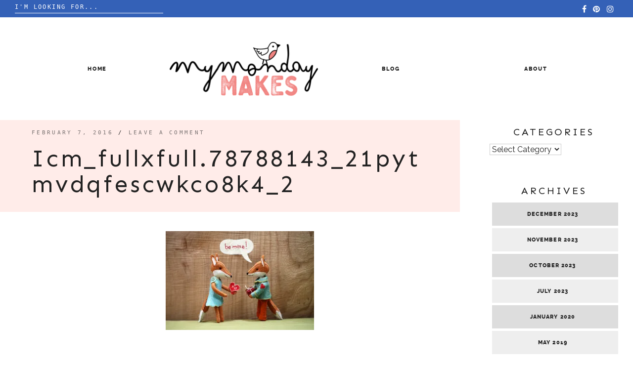

--- FILE ---
content_type: text/html; charset=UTF-8
request_url: http://mymondaymakes.co.uk/dolls/best-toy-patterns-2/attachment/icm_fullxfull-78788143_21pytmvdqfescwkco8k4_2/
body_size: 12268
content:

<!doctype html>
<html lang="en-GB">
<head>
	<meta charset="UTF-8">
	<meta name="viewport" content="width=device-width, initial-scale=1">
	<link rel="profile" href="https://gmpg.org/xfn/11">

	<meta name='robots' content='index, follow, max-image-preview:large, max-snippet:-1, max-video-preview:-1' />

	<!-- This site is optimized with the Yoast SEO plugin v22.9 - https://yoast.com/wordpress/plugins/seo/ -->
	<title>icm_fullxfull.78788143_21pytmvdqfescwkco8k4_2 - MY MONDAY MAKES</title>
	<link rel="canonical" href="http://mymondaymakes.co.uk/dolls/best-toy-patterns-2/attachment/icm_fullxfull-78788143_21pytmvdqfescwkco8k4_2/" />
	<meta property="og:locale" content="en_GB" />
	<meta property="og:type" content="article" />
	<meta property="og:title" content="icm_fullxfull.78788143_21pytmvdqfescwkco8k4_2 - MY MONDAY MAKES" />
	<meta property="og:url" content="http://mymondaymakes.co.uk/dolls/best-toy-patterns-2/attachment/icm_fullxfull-78788143_21pytmvdqfescwkco8k4_2/" />
	<meta property="og:site_name" content="MY MONDAY MAKES" />
	<meta property="og:image" content="http://mymondaymakes.co.uk/dolls/best-toy-patterns-2/attachment/icm_fullxfull-78788143_21pytmvdqfescwkco8k4_2" />
	<meta property="og:image:width" content="1500" />
	<meta property="og:image:height" content="1000" />
	<meta property="og:image:type" content="image/jpeg" />
	<meta name="twitter:card" content="summary_large_image" />
	<script type="application/ld+json" class="yoast-schema-graph">{"@context":"https://schema.org","@graph":[{"@type":"WebPage","@id":"http://mymondaymakes.co.uk/dolls/best-toy-patterns-2/attachment/icm_fullxfull-78788143_21pytmvdqfescwkco8k4_2/","url":"http://mymondaymakes.co.uk/dolls/best-toy-patterns-2/attachment/icm_fullxfull-78788143_21pytmvdqfescwkco8k4_2/","name":"icm_fullxfull.78788143_21pytmvdqfescwkco8k4_2 - MY MONDAY MAKES","isPartOf":{"@id":"http://mymondaymakes.co.uk/#website"},"primaryImageOfPage":{"@id":"http://mymondaymakes.co.uk/dolls/best-toy-patterns-2/attachment/icm_fullxfull-78788143_21pytmvdqfescwkco8k4_2/#primaryimage"},"image":{"@id":"http://mymondaymakes.co.uk/dolls/best-toy-patterns-2/attachment/icm_fullxfull-78788143_21pytmvdqfescwkco8k4_2/#primaryimage"},"thumbnailUrl":"https://i0.wp.com/mymondaymakes.co.uk/wp-content/uploads/2016/02/icm_fullxfull.78788143_21pytmvdqfescwkco8k4_2.jpg?fit=1500%2C1000","datePublished":"2016-02-07T22:27:14+00:00","dateModified":"2016-02-07T22:27:14+00:00","breadcrumb":{"@id":"http://mymondaymakes.co.uk/dolls/best-toy-patterns-2/attachment/icm_fullxfull-78788143_21pytmvdqfescwkco8k4_2/#breadcrumb"},"inLanguage":"en-GB","potentialAction":[{"@type":"ReadAction","target":["http://mymondaymakes.co.uk/dolls/best-toy-patterns-2/attachment/icm_fullxfull-78788143_21pytmvdqfescwkco8k4_2/"]}]},{"@type":"ImageObject","inLanguage":"en-GB","@id":"http://mymondaymakes.co.uk/dolls/best-toy-patterns-2/attachment/icm_fullxfull-78788143_21pytmvdqfescwkco8k4_2/#primaryimage","url":"https://i0.wp.com/mymondaymakes.co.uk/wp-content/uploads/2016/02/icm_fullxfull.78788143_21pytmvdqfescwkco8k4_2.jpg?fit=1500%2C1000","contentUrl":"https://i0.wp.com/mymondaymakes.co.uk/wp-content/uploads/2016/02/icm_fullxfull.78788143_21pytmvdqfescwkco8k4_2.jpg?fit=1500%2C1000"},{"@type":"BreadcrumbList","@id":"http://mymondaymakes.co.uk/dolls/best-toy-patterns-2/attachment/icm_fullxfull-78788143_21pytmvdqfescwkco8k4_2/#breadcrumb","itemListElement":[{"@type":"ListItem","position":1,"name":"Home","item":"http://mymondaymakes.co.uk/"},{"@type":"ListItem","position":2,"name":"Best toy patterns","item":"https://mymondaymakes.co.uk/dolls/best-toy-patterns-2/"},{"@type":"ListItem","position":3,"name":"icm_fullxfull.78788143_21pytmvdqfescwkco8k4_2"}]},{"@type":"WebSite","@id":"http://mymondaymakes.co.uk/#website","url":"http://mymondaymakes.co.uk/","name":"MY MONDAY MAKES","description":"A little sewing and making blog ","potentialAction":[{"@type":"SearchAction","target":{"@type":"EntryPoint","urlTemplate":"http://mymondaymakes.co.uk/?s={search_term_string}"},"query-input":"required name=search_term_string"}],"inLanguage":"en-GB"}]}</script>
	<!-- / Yoast SEO plugin. -->


<link rel='dns-prefetch' href='//ajax.googleapis.com' />
<link rel='dns-prefetch' href='//secure.gravatar.com' />
<link rel='dns-prefetch' href='//platform-api.sharethis.com' />
<link rel='dns-prefetch' href='//stats.wp.com' />
<link rel='dns-prefetch' href='//v0.wordpress.com' />
<link rel='dns-prefetch' href='//i0.wp.com' />
<link href='https://fonts.gstatic.com' crossorigin rel='preconnect' />
<link rel="alternate" type="application/rss+xml" title="MY MONDAY MAKES &raquo; Feed" href="http://mymondaymakes.co.uk/feed/" />
<link rel="alternate" type="application/rss+xml" title="MY MONDAY MAKES &raquo; Comments Feed" href="http://mymondaymakes.co.uk/comments/feed/" />
<link rel="alternate" type="application/rss+xml" title="MY MONDAY MAKES &raquo; icm_fullxfull.78788143_21pytmvdqfescwkco8k4_2 Comments Feed" href="http://mymondaymakes.co.uk/dolls/best-toy-patterns-2/attachment/icm_fullxfull-78788143_21pytmvdqfescwkco8k4_2/feed/" />
<script type="text/javascript">
/* <![CDATA[ */
window._wpemojiSettings = {"baseUrl":"https:\/\/s.w.org\/images\/core\/emoji\/14.0.0\/72x72\/","ext":".png","svgUrl":"https:\/\/s.w.org\/images\/core\/emoji\/14.0.0\/svg\/","svgExt":".svg","source":{"concatemoji":"http:\/\/mymondaymakes.co.uk\/wp-includes\/js\/wp-emoji-release.min.js?ver=6.4.3"}};
/*! This file is auto-generated */
!function(i,n){var o,s,e;function c(e){try{var t={supportTests:e,timestamp:(new Date).valueOf()};sessionStorage.setItem(o,JSON.stringify(t))}catch(e){}}function p(e,t,n){e.clearRect(0,0,e.canvas.width,e.canvas.height),e.fillText(t,0,0);var t=new Uint32Array(e.getImageData(0,0,e.canvas.width,e.canvas.height).data),r=(e.clearRect(0,0,e.canvas.width,e.canvas.height),e.fillText(n,0,0),new Uint32Array(e.getImageData(0,0,e.canvas.width,e.canvas.height).data));return t.every(function(e,t){return e===r[t]})}function u(e,t,n){switch(t){case"flag":return n(e,"\ud83c\udff3\ufe0f\u200d\u26a7\ufe0f","\ud83c\udff3\ufe0f\u200b\u26a7\ufe0f")?!1:!n(e,"\ud83c\uddfa\ud83c\uddf3","\ud83c\uddfa\u200b\ud83c\uddf3")&&!n(e,"\ud83c\udff4\udb40\udc67\udb40\udc62\udb40\udc65\udb40\udc6e\udb40\udc67\udb40\udc7f","\ud83c\udff4\u200b\udb40\udc67\u200b\udb40\udc62\u200b\udb40\udc65\u200b\udb40\udc6e\u200b\udb40\udc67\u200b\udb40\udc7f");case"emoji":return!n(e,"\ud83e\udef1\ud83c\udffb\u200d\ud83e\udef2\ud83c\udfff","\ud83e\udef1\ud83c\udffb\u200b\ud83e\udef2\ud83c\udfff")}return!1}function f(e,t,n){var r="undefined"!=typeof WorkerGlobalScope&&self instanceof WorkerGlobalScope?new OffscreenCanvas(300,150):i.createElement("canvas"),a=r.getContext("2d",{willReadFrequently:!0}),o=(a.textBaseline="top",a.font="600 32px Arial",{});return e.forEach(function(e){o[e]=t(a,e,n)}),o}function t(e){var t=i.createElement("script");t.src=e,t.defer=!0,i.head.appendChild(t)}"undefined"!=typeof Promise&&(o="wpEmojiSettingsSupports",s=["flag","emoji"],n.supports={everything:!0,everythingExceptFlag:!0},e=new Promise(function(e){i.addEventListener("DOMContentLoaded",e,{once:!0})}),new Promise(function(t){var n=function(){try{var e=JSON.parse(sessionStorage.getItem(o));if("object"==typeof e&&"number"==typeof e.timestamp&&(new Date).valueOf()<e.timestamp+604800&&"object"==typeof e.supportTests)return e.supportTests}catch(e){}return null}();if(!n){if("undefined"!=typeof Worker&&"undefined"!=typeof OffscreenCanvas&&"undefined"!=typeof URL&&URL.createObjectURL&&"undefined"!=typeof Blob)try{var e="postMessage("+f.toString()+"("+[JSON.stringify(s),u.toString(),p.toString()].join(",")+"));",r=new Blob([e],{type:"text/javascript"}),a=new Worker(URL.createObjectURL(r),{name:"wpTestEmojiSupports"});return void(a.onmessage=function(e){c(n=e.data),a.terminate(),t(n)})}catch(e){}c(n=f(s,u,p))}t(n)}).then(function(e){for(var t in e)n.supports[t]=e[t],n.supports.everything=n.supports.everything&&n.supports[t],"flag"!==t&&(n.supports.everythingExceptFlag=n.supports.everythingExceptFlag&&n.supports[t]);n.supports.everythingExceptFlag=n.supports.everythingExceptFlag&&!n.supports.flag,n.DOMReady=!1,n.readyCallback=function(){n.DOMReady=!0}}).then(function(){return e}).then(function(){var e;n.supports.everything||(n.readyCallback(),(e=n.source||{}).concatemoji?t(e.concatemoji):e.wpemoji&&e.twemoji&&(t(e.twemoji),t(e.wpemoji)))}))}((window,document),window._wpemojiSettings);
/* ]]> */
</script>
<style id='wp-emoji-styles-inline-css' type='text/css'>

	img.wp-smiley, img.emoji {
		display: inline !important;
		border: none !important;
		box-shadow: none !important;
		height: 1em !important;
		width: 1em !important;
		margin: 0 0.07em !important;
		vertical-align: -0.1em !important;
		background: none !important;
		padding: 0 !important;
	}
</style>
<link rel='stylesheet' id='wp-block-library-css' href='http://mymondaymakes.co.uk/wp-includes/css/dist/block-library/style.min.css?ver=6.4.3' type='text/css' media='all' />
<style id='wp-block-library-inline-css' type='text/css'>
.has-text-align-justify{text-align:justify;}
</style>
<style id='wp-block-library-theme-inline-css' type='text/css'>
.wp-block-audio figcaption{color:#555;font-size:13px;text-align:center}.is-dark-theme .wp-block-audio figcaption{color:hsla(0,0%,100%,.65)}.wp-block-audio{margin:0 0 1em}.wp-block-code{border:1px solid #ccc;border-radius:4px;font-family:Menlo,Consolas,monaco,monospace;padding:.8em 1em}.wp-block-embed figcaption{color:#555;font-size:13px;text-align:center}.is-dark-theme .wp-block-embed figcaption{color:hsla(0,0%,100%,.65)}.wp-block-embed{margin:0 0 1em}.blocks-gallery-caption{color:#555;font-size:13px;text-align:center}.is-dark-theme .blocks-gallery-caption{color:hsla(0,0%,100%,.65)}.wp-block-image figcaption{color:#555;font-size:13px;text-align:center}.is-dark-theme .wp-block-image figcaption{color:hsla(0,0%,100%,.65)}.wp-block-image{margin:0 0 1em}.wp-block-pullquote{border-bottom:4px solid;border-top:4px solid;color:currentColor;margin-bottom:1.75em}.wp-block-pullquote cite,.wp-block-pullquote footer,.wp-block-pullquote__citation{color:currentColor;font-size:.8125em;font-style:normal;text-transform:uppercase}.wp-block-quote{border-left:.25em solid;margin:0 0 1.75em;padding-left:1em}.wp-block-quote cite,.wp-block-quote footer{color:currentColor;font-size:.8125em;font-style:normal;position:relative}.wp-block-quote.has-text-align-right{border-left:none;border-right:.25em solid;padding-left:0;padding-right:1em}.wp-block-quote.has-text-align-center{border:none;padding-left:0}.wp-block-quote.is-large,.wp-block-quote.is-style-large,.wp-block-quote.is-style-plain{border:none}.wp-block-search .wp-block-search__label{font-weight:700}.wp-block-search__button{border:1px solid #ccc;padding:.375em .625em}:where(.wp-block-group.has-background){padding:1.25em 2.375em}.wp-block-separator.has-css-opacity{opacity:.4}.wp-block-separator{border:none;border-bottom:2px solid;margin-left:auto;margin-right:auto}.wp-block-separator.has-alpha-channel-opacity{opacity:1}.wp-block-separator:not(.is-style-wide):not(.is-style-dots){width:100px}.wp-block-separator.has-background:not(.is-style-dots){border-bottom:none;height:1px}.wp-block-separator.has-background:not(.is-style-wide):not(.is-style-dots){height:2px}.wp-block-table{margin:0 0 1em}.wp-block-table td,.wp-block-table th{word-break:normal}.wp-block-table figcaption{color:#555;font-size:13px;text-align:center}.is-dark-theme .wp-block-table figcaption{color:hsla(0,0%,100%,.65)}.wp-block-video figcaption{color:#555;font-size:13px;text-align:center}.is-dark-theme .wp-block-video figcaption{color:hsla(0,0%,100%,.65)}.wp-block-video{margin:0 0 1em}.wp-block-template-part.has-background{margin-bottom:0;margin-top:0;padding:1.25em 2.375em}
</style>
<link rel='stylesheet' id='mediaelement-css' href='http://mymondaymakes.co.uk/wp-includes/js/mediaelement/mediaelementplayer-legacy.min.css?ver=4.2.17' type='text/css' media='all' />
<link rel='stylesheet' id='wp-mediaelement-css' href='http://mymondaymakes.co.uk/wp-includes/js/mediaelement/wp-mediaelement.min.css?ver=6.4.3' type='text/css' media='all' />
<style id='jetpack-sharing-buttons-style-inline-css' type='text/css'>
.jetpack-sharing-buttons__services-list{display:flex;flex-direction:row;flex-wrap:wrap;gap:0;list-style-type:none;margin:5px;padding:0}.jetpack-sharing-buttons__services-list.has-small-icon-size{font-size:12px}.jetpack-sharing-buttons__services-list.has-normal-icon-size{font-size:16px}.jetpack-sharing-buttons__services-list.has-large-icon-size{font-size:24px}.jetpack-sharing-buttons__services-list.has-huge-icon-size{font-size:36px}@media print{.jetpack-sharing-buttons__services-list{display:none!important}}.editor-styles-wrapper .wp-block-jetpack-sharing-buttons{gap:0;padding-inline-start:0}ul.jetpack-sharing-buttons__services-list.has-background{padding:1.25em 2.375em}
</style>
<style id='classic-theme-styles-inline-css' type='text/css'>
/*! This file is auto-generated */
.wp-block-button__link{color:#fff;background-color:#32373c;border-radius:9999px;box-shadow:none;text-decoration:none;padding:calc(.667em + 2px) calc(1.333em + 2px);font-size:1.125em}.wp-block-file__button{background:#32373c;color:#fff;text-decoration:none}
</style>
<style id='global-styles-inline-css' type='text/css'>
body{--wp--preset--color--black: #000000;--wp--preset--color--cyan-bluish-gray: #abb8c3;--wp--preset--color--white: #ffffff;--wp--preset--color--pale-pink: #f78da7;--wp--preset--color--vivid-red: #cf2e2e;--wp--preset--color--luminous-vivid-orange: #ff6900;--wp--preset--color--luminous-vivid-amber: #fcb900;--wp--preset--color--light-green-cyan: #7bdcb5;--wp--preset--color--vivid-green-cyan: #00d084;--wp--preset--color--pale-cyan-blue: #8ed1fc;--wp--preset--color--vivid-cyan-blue: #0693e3;--wp--preset--color--vivid-purple: #9b51e0;--wp--preset--gradient--vivid-cyan-blue-to-vivid-purple: linear-gradient(135deg,rgba(6,147,227,1) 0%,rgb(155,81,224) 100%);--wp--preset--gradient--light-green-cyan-to-vivid-green-cyan: linear-gradient(135deg,rgb(122,220,180) 0%,rgb(0,208,130) 100%);--wp--preset--gradient--luminous-vivid-amber-to-luminous-vivid-orange: linear-gradient(135deg,rgba(252,185,0,1) 0%,rgba(255,105,0,1) 100%);--wp--preset--gradient--luminous-vivid-orange-to-vivid-red: linear-gradient(135deg,rgba(255,105,0,1) 0%,rgb(207,46,46) 100%);--wp--preset--gradient--very-light-gray-to-cyan-bluish-gray: linear-gradient(135deg,rgb(238,238,238) 0%,rgb(169,184,195) 100%);--wp--preset--gradient--cool-to-warm-spectrum: linear-gradient(135deg,rgb(74,234,220) 0%,rgb(151,120,209) 20%,rgb(207,42,186) 40%,rgb(238,44,130) 60%,rgb(251,105,98) 80%,rgb(254,248,76) 100%);--wp--preset--gradient--blush-light-purple: linear-gradient(135deg,rgb(255,206,236) 0%,rgb(152,150,240) 100%);--wp--preset--gradient--blush-bordeaux: linear-gradient(135deg,rgb(254,205,165) 0%,rgb(254,45,45) 50%,rgb(107,0,62) 100%);--wp--preset--gradient--luminous-dusk: linear-gradient(135deg,rgb(255,203,112) 0%,rgb(199,81,192) 50%,rgb(65,88,208) 100%);--wp--preset--gradient--pale-ocean: linear-gradient(135deg,rgb(255,245,203) 0%,rgb(182,227,212) 50%,rgb(51,167,181) 100%);--wp--preset--gradient--electric-grass: linear-gradient(135deg,rgb(202,248,128) 0%,rgb(113,206,126) 100%);--wp--preset--gradient--midnight: linear-gradient(135deg,rgb(2,3,129) 0%,rgb(40,116,252) 100%);--wp--preset--font-size--small: 13px;--wp--preset--font-size--medium: 20px;--wp--preset--font-size--large: 36px;--wp--preset--font-size--x-large: 42px;--wp--preset--spacing--20: 0.44rem;--wp--preset--spacing--30: 0.67rem;--wp--preset--spacing--40: 1rem;--wp--preset--spacing--50: 1.5rem;--wp--preset--spacing--60: 2.25rem;--wp--preset--spacing--70: 3.38rem;--wp--preset--spacing--80: 5.06rem;--wp--preset--shadow--natural: 6px 6px 9px rgba(0, 0, 0, 0.2);--wp--preset--shadow--deep: 12px 12px 50px rgba(0, 0, 0, 0.4);--wp--preset--shadow--sharp: 6px 6px 0px rgba(0, 0, 0, 0.2);--wp--preset--shadow--outlined: 6px 6px 0px -3px rgba(255, 255, 255, 1), 6px 6px rgba(0, 0, 0, 1);--wp--preset--shadow--crisp: 6px 6px 0px rgba(0, 0, 0, 1);}:where(.is-layout-flex){gap: 0.5em;}:where(.is-layout-grid){gap: 0.5em;}body .is-layout-flow > .alignleft{float: left;margin-inline-start: 0;margin-inline-end: 2em;}body .is-layout-flow > .alignright{float: right;margin-inline-start: 2em;margin-inline-end: 0;}body .is-layout-flow > .aligncenter{margin-left: auto !important;margin-right: auto !important;}body .is-layout-constrained > .alignleft{float: left;margin-inline-start: 0;margin-inline-end: 2em;}body .is-layout-constrained > .alignright{float: right;margin-inline-start: 2em;margin-inline-end: 0;}body .is-layout-constrained > .aligncenter{margin-left: auto !important;margin-right: auto !important;}body .is-layout-constrained > :where(:not(.alignleft):not(.alignright):not(.alignfull)){max-width: var(--wp--style--global--content-size);margin-left: auto !important;margin-right: auto !important;}body .is-layout-constrained > .alignwide{max-width: var(--wp--style--global--wide-size);}body .is-layout-flex{display: flex;}body .is-layout-flex{flex-wrap: wrap;align-items: center;}body .is-layout-flex > *{margin: 0;}body .is-layout-grid{display: grid;}body .is-layout-grid > *{margin: 0;}:where(.wp-block-columns.is-layout-flex){gap: 2em;}:where(.wp-block-columns.is-layout-grid){gap: 2em;}:where(.wp-block-post-template.is-layout-flex){gap: 1.25em;}:where(.wp-block-post-template.is-layout-grid){gap: 1.25em;}.has-black-color{color: var(--wp--preset--color--black) !important;}.has-cyan-bluish-gray-color{color: var(--wp--preset--color--cyan-bluish-gray) !important;}.has-white-color{color: var(--wp--preset--color--white) !important;}.has-pale-pink-color{color: var(--wp--preset--color--pale-pink) !important;}.has-vivid-red-color{color: var(--wp--preset--color--vivid-red) !important;}.has-luminous-vivid-orange-color{color: var(--wp--preset--color--luminous-vivid-orange) !important;}.has-luminous-vivid-amber-color{color: var(--wp--preset--color--luminous-vivid-amber) !important;}.has-light-green-cyan-color{color: var(--wp--preset--color--light-green-cyan) !important;}.has-vivid-green-cyan-color{color: var(--wp--preset--color--vivid-green-cyan) !important;}.has-pale-cyan-blue-color{color: var(--wp--preset--color--pale-cyan-blue) !important;}.has-vivid-cyan-blue-color{color: var(--wp--preset--color--vivid-cyan-blue) !important;}.has-vivid-purple-color{color: var(--wp--preset--color--vivid-purple) !important;}.has-black-background-color{background-color: var(--wp--preset--color--black) !important;}.has-cyan-bluish-gray-background-color{background-color: var(--wp--preset--color--cyan-bluish-gray) !important;}.has-white-background-color{background-color: var(--wp--preset--color--white) !important;}.has-pale-pink-background-color{background-color: var(--wp--preset--color--pale-pink) !important;}.has-vivid-red-background-color{background-color: var(--wp--preset--color--vivid-red) !important;}.has-luminous-vivid-orange-background-color{background-color: var(--wp--preset--color--luminous-vivid-orange) !important;}.has-luminous-vivid-amber-background-color{background-color: var(--wp--preset--color--luminous-vivid-amber) !important;}.has-light-green-cyan-background-color{background-color: var(--wp--preset--color--light-green-cyan) !important;}.has-vivid-green-cyan-background-color{background-color: var(--wp--preset--color--vivid-green-cyan) !important;}.has-pale-cyan-blue-background-color{background-color: var(--wp--preset--color--pale-cyan-blue) !important;}.has-vivid-cyan-blue-background-color{background-color: var(--wp--preset--color--vivid-cyan-blue) !important;}.has-vivid-purple-background-color{background-color: var(--wp--preset--color--vivid-purple) !important;}.has-black-border-color{border-color: var(--wp--preset--color--black) !important;}.has-cyan-bluish-gray-border-color{border-color: var(--wp--preset--color--cyan-bluish-gray) !important;}.has-white-border-color{border-color: var(--wp--preset--color--white) !important;}.has-pale-pink-border-color{border-color: var(--wp--preset--color--pale-pink) !important;}.has-vivid-red-border-color{border-color: var(--wp--preset--color--vivid-red) !important;}.has-luminous-vivid-orange-border-color{border-color: var(--wp--preset--color--luminous-vivid-orange) !important;}.has-luminous-vivid-amber-border-color{border-color: var(--wp--preset--color--luminous-vivid-amber) !important;}.has-light-green-cyan-border-color{border-color: var(--wp--preset--color--light-green-cyan) !important;}.has-vivid-green-cyan-border-color{border-color: var(--wp--preset--color--vivid-green-cyan) !important;}.has-pale-cyan-blue-border-color{border-color: var(--wp--preset--color--pale-cyan-blue) !important;}.has-vivid-cyan-blue-border-color{border-color: var(--wp--preset--color--vivid-cyan-blue) !important;}.has-vivid-purple-border-color{border-color: var(--wp--preset--color--vivid-purple) !important;}.has-vivid-cyan-blue-to-vivid-purple-gradient-background{background: var(--wp--preset--gradient--vivid-cyan-blue-to-vivid-purple) !important;}.has-light-green-cyan-to-vivid-green-cyan-gradient-background{background: var(--wp--preset--gradient--light-green-cyan-to-vivid-green-cyan) !important;}.has-luminous-vivid-amber-to-luminous-vivid-orange-gradient-background{background: var(--wp--preset--gradient--luminous-vivid-amber-to-luminous-vivid-orange) !important;}.has-luminous-vivid-orange-to-vivid-red-gradient-background{background: var(--wp--preset--gradient--luminous-vivid-orange-to-vivid-red) !important;}.has-very-light-gray-to-cyan-bluish-gray-gradient-background{background: var(--wp--preset--gradient--very-light-gray-to-cyan-bluish-gray) !important;}.has-cool-to-warm-spectrum-gradient-background{background: var(--wp--preset--gradient--cool-to-warm-spectrum) !important;}.has-blush-light-purple-gradient-background{background: var(--wp--preset--gradient--blush-light-purple) !important;}.has-blush-bordeaux-gradient-background{background: var(--wp--preset--gradient--blush-bordeaux) !important;}.has-luminous-dusk-gradient-background{background: var(--wp--preset--gradient--luminous-dusk) !important;}.has-pale-ocean-gradient-background{background: var(--wp--preset--gradient--pale-ocean) !important;}.has-electric-grass-gradient-background{background: var(--wp--preset--gradient--electric-grass) !important;}.has-midnight-gradient-background{background: var(--wp--preset--gradient--midnight) !important;}.has-small-font-size{font-size: var(--wp--preset--font-size--small) !important;}.has-medium-font-size{font-size: var(--wp--preset--font-size--medium) !important;}.has-large-font-size{font-size: var(--wp--preset--font-size--large) !important;}.has-x-large-font-size{font-size: var(--wp--preset--font-size--x-large) !important;}
.wp-block-navigation a:where(:not(.wp-element-button)){color: inherit;}
:where(.wp-block-post-template.is-layout-flex){gap: 1.25em;}:where(.wp-block-post-template.is-layout-grid){gap: 1.25em;}
:where(.wp-block-columns.is-layout-flex){gap: 2em;}:where(.wp-block-columns.is-layout-grid){gap: 2em;}
.wp-block-pullquote{font-size: 1.5em;line-height: 1.6;}
</style>
<link rel='stylesheet' id='titan-adminbar-styles-css' href='http://mymondaymakes.co.uk/wp-content/plugins/anti-spam/assets/css/admin-bar.css?ver=7.3.5' type='text/css' media='all' />
<link rel='stylesheet' id='jelly-bean-style-css' href='http://mymondaymakes.co.uk/wp-content/themes/jelly-bean/style.min.css' type='text/css' media='all' />
<link rel='stylesheet' id='jelly-bean-fonts-css' href='http://mymondaymakes.co.uk/wp-content/themes/jelly-bean/fonts/google-fonts.css' type='text/css' media='all' />
<link rel='stylesheet' id='jelly-bean-icons-css' href='http://mymondaymakes.co.uk/wp-content/themes/jelly-bean/fonts/font-awesome.css' type='text/css' media='all' />
<link rel='stylesheet' id='jetpack_css-css' href='http://mymondaymakes.co.uk/wp-content/plugins/jetpack/css/jetpack.css?ver=13.5' type='text/css' media='all' />
<script type="text/javascript" src="//platform-api.sharethis.com/js/sharethis.js#source=googleanalytics-wordpress#product=ga&amp;property=5a47657a44b7ad0013a0321a" id="googleanalytics-platform-sharethis-js"></script>
<link rel="https://api.w.org/" href="http://mymondaymakes.co.uk/wp-json/" /><link rel="alternate" type="application/json" href="http://mymondaymakes.co.uk/wp-json/wp/v2/media/408" /><link rel="EditURI" type="application/rsd+xml" title="RSD" href="http://mymondaymakes.co.uk/xmlrpc.php?rsd" />
<meta name="generator" content="WordPress 6.4.3" />
<link rel='shortlink' href='https://wp.me/a5Z4TE-6A' />
<link rel="alternate" type="application/json+oembed" href="http://mymondaymakes.co.uk/wp-json/oembed/1.0/embed?url=http%3A%2F%2Fmymondaymakes.co.uk%2Fdolls%2Fbest-toy-patterns-2%2Fattachment%2Ficm_fullxfull-78788143_21pytmvdqfescwkco8k4_2%2F" />
<link rel="alternate" type="text/xml+oembed" href="http://mymondaymakes.co.uk/wp-json/oembed/1.0/embed?url=http%3A%2F%2Fmymondaymakes.co.uk%2Fdolls%2Fbest-toy-patterns-2%2Fattachment%2Ficm_fullxfull-78788143_21pytmvdqfescwkco8k4_2%2F&#038;format=xml" />
	<style>img#wpstats{display:none}</style>
		

     <style type="text/css">
			body {
			--primary-color: #ffa8a6;
			--accent-color: #fdf371;
			--header-color: #ffece9;
			--highlight-color: #73d4dd;
			--default-black: #222;
			--default-white: #FFF;
			--page-width: 1500px;
		}
		h1, h2, h3, h4, h5, h1 a, h2 a, h3 a, h4 a, h5 a, .sheetSlider .sh__meta h4, .sheetSlider .sh__meta h4 a {
		color: #222;
		}
		#reply-title:before, #comments .comments-title:before, .blog-headline:before { background-image: url("data:image/svg+xml,%3Csvg id='Layer_1' data-name='Layer 1' xmlns='http://www.w3.org/2000/svg' viewBox='0 0 130 47.28'%3E%3Ctitle%3EArtboard 1%3C/title%3E%3Cpath d='M-30.47,60a2.47,2.47,0,0,1-2.09-1.15l-14-22a2.5,2.5,0,0,1-.17-2.52A2.47,2.47,0,0,1-44.62,33a2.47,2.47,0,0,1,2.21,1.21l14,22a2.49,2.49,0,0,1,.09,2.53A2.47,2.47,0,0,1-30.47,60h0ZM-8.39,47a2.39,2.39,0,0,1-2.22-1.56l-9.22-24.08a2.49,2.49,0,0,1,1.34-3.19,2.37,2.37,0,0,1,3.1,1.39l9.22,24.07a2.53,2.53,0,0,1,0,1.88,2.41,2.41,0,0,1-1.32,1.31,2.28,2.28,0,0,1-.88.17ZM14.49,37A2.51,2.51,0,0,1,12,35.1L6.07,10A2.4,2.4,0,0,1,6.8,7.66a2.57,2.57,0,0,1,2.47-.55A2.48,2.48,0,0,1,11,8.91l6,25.08a2.39,2.39,0,0,1-.32,1.85A2.61,2.61,0,0,1,14.49,37Zm25-5A2.5,2.5,0,0,1,37,29.7l-2-26A2.49,2.49,0,0,1,37.31,1h0A2.54,2.54,0,0,1,40,3.29l2,26A2.49,2.49,0,0,1,39.69,32h-.2Zm25-1h-.19A2.49,2.49,0,0,1,62,28.34h0l2-26A2.53,2.53,0,0,1,66.69,0,2.49,2.49,0,0,1,69,2.67l-2,26A2.5,2.5,0,0,1,64.5,31Zm25,2a2.57,2.57,0,0,1-2.14-1.15A2.39,2.39,0,0,1,87.07,30L93,4.91a2.41,2.41,0,0,1,1.11-1.54,2.6,2.6,0,0,1,3.49.79A2.39,2.39,0,0,1,97.94,6l-6,25.1A2.51,2.51,0,0,1,89.52,33Zm24.87,7a2.31,2.31,0,0,1-.88-.17,2.42,2.42,0,0,1-1.32-1.31,2.53,2.53,0,0,1,0-1.89l9.22-24.07a2.37,2.37,0,0,1,3.1-1.39,2.49,2.49,0,0,1,1.35,3.19l-9.22,24.08A2.39,2.39,0,0,1,114.39,40h0Zm23.08,9a2.48,2.48,0,0,1-2.08-3.82l14-22a2.47,2.47,0,0,1,4.32.16,2.49,2.49,0,0,1-.16,2.51l-14,22A2.46,2.46,0,0,1,137.47,49Zm21,14a2.48,2.48,0,0,1-2.25-1.41A2.37,2.37,0,0,1,156.6,59l17-19.17a2.52,2.52,0,0,1,3.49-.24,2.37,2.37,0,0,1,.31,3.34l-.06.07-17,19.17a2.51,2.51,0,0,1-1.87.83Z' fill='%23fcea42' /%3E%3C/svg%3E");

		}
		
		.fa-tiktok:before {

 background-image: url("data:image/svg+xml,%0A%3Csvg aria-hidden='true' focusable='false' data-prefix='fab' data-icon='tiktok' class='svg-inline--fa fa-tiktok fa-w-14' role='img' xmlns='http://www.w3.org/2000/svg' viewBox='0 0 448 512'%3E%3Cpath fill='%23222' d='M448,209.91a210.06,210.06,0,0,1-122.77-39.25V349.38A162.55,162.55,0,1,1,185,188.31V278.2a74.62,74.62,0,1,0,52.23,71.18V0l88,0a121.18,121.18,0,0,0,1.86,22.17h0A122.18,122.18,0,0,0,381,102.39a121.43,121.43,0,0,0,67,20.14Z'%3E%3C/path%3E%3C/svg%3E");
}
.mobile-menu .fa-tiktok:before, 
.site-footer .social-media-icons .fa-tiktok:before,
.about-content .social-media-icons .fa-tiktok:before,
.top-social .social-media-icons .fa-tiktok:before {

 background-image: url("data:image/svg+xml,%0A%3Csvg aria-hidden='true' focusable='false' data-prefix='fab' data-icon='tiktok' class='svg-inline--fa fa-tiktok fa-w-14' role='img' xmlns='http://www.w3.org/2000/svg' viewBox='0 0 448 512'%3E%3Cpath fill='%23FFF' d='M448,209.91a210.06,210.06,0,0,1-122.77-39.25V349.38A162.55,162.55,0,1,1,185,188.31V278.2a74.62,74.62,0,1,0,52.23,71.18V0l88,0a121.18,121.18,0,0,0,1.86,22.17h0A122.18,122.18,0,0,0,381,102.39a121.43,121.43,0,0,0,67,20.14Z'%3E%3C/path%3E%3C/svg%3E");
}
	
	</style>		


<style type="text/css">

img, .lazyload {opacity:1;}

</style>

<script>
(function() {
	(function (i, s, o, g, r, a, m) {
		i['GoogleAnalyticsObject'] = r;
		i[r] = i[r] || function () {
				(i[r].q = i[r].q || []).push(arguments)
			}, i[r].l = 1 * new Date();
		a = s.createElement(o),
			m = s.getElementsByTagName(o)[0];
		a.async = 1;
		a.src = g;
		m.parentNode.insertBefore(a, m)
	})(window, document, 'script', 'https://google-analytics.com/analytics.js', 'ga');

	ga('create', 'UA-111729619-1', 'auto');
			ga('send', 'pageview');
	})();
</script>
<link rel="icon" href="https://i0.wp.com/mymondaymakes.co.uk/wp-content/uploads/2023/07/cropped-favicon-bird-1.png?fit=32%2C32" sizes="32x32" />
<link rel="icon" href="https://i0.wp.com/mymondaymakes.co.uk/wp-content/uploads/2023/07/cropped-favicon-bird-1.png?fit=192%2C192" sizes="192x192" />
<link rel="apple-touch-icon" href="https://i0.wp.com/mymondaymakes.co.uk/wp-content/uploads/2023/07/cropped-favicon-bird-1.png?fit=180%2C180" />
<meta name="msapplication-TileImage" content="https://i0.wp.com/mymondaymakes.co.uk/wp-content/uploads/2023/07/cropped-favicon-bird-1.png?fit=270%2C270" />
<style id="kirki-inline-styles">h1,h2,h3,h4,h5,h6{font-family:Sen;font-weight:400;}body,em,input,ol,p,strong,ul{font-family:Raleway;font-weight:400;}/* latin-ext */
@font-face {
  font-family: 'Sen';
  font-style: normal;
  font-weight: 400;
  font-display: swap;
  src: url(http://mymondaymakes.co.uk/wp-content/fonts/sen/font) format('woff');
  unicode-range: U+0100-02BA, U+02BD-02C5, U+02C7-02CC, U+02CE-02D7, U+02DD-02FF, U+0304, U+0308, U+0329, U+1D00-1DBF, U+1E00-1E9F, U+1EF2-1EFF, U+2020, U+20A0-20AB, U+20AD-20C0, U+2113, U+2C60-2C7F, U+A720-A7FF;
}
/* latin */
@font-face {
  font-family: 'Sen';
  font-style: normal;
  font-weight: 400;
  font-display: swap;
  src: url(http://mymondaymakes.co.uk/wp-content/fonts/sen/font) format('woff');
  unicode-range: U+0000-00FF, U+0131, U+0152-0153, U+02BB-02BC, U+02C6, U+02DA, U+02DC, U+0304, U+0308, U+0329, U+2000-206F, U+20AC, U+2122, U+2191, U+2193, U+2212, U+2215, U+FEFF, U+FFFD;
}/* cyrillic-ext */
@font-face {
  font-family: 'Raleway';
  font-style: normal;
  font-weight: 400;
  font-display: swap;
  src: url(http://mymondaymakes.co.uk/wp-content/fonts/raleway/font) format('woff');
  unicode-range: U+0460-052F, U+1C80-1C8A, U+20B4, U+2DE0-2DFF, U+A640-A69F, U+FE2E-FE2F;
}
/* cyrillic */
@font-face {
  font-family: 'Raleway';
  font-style: normal;
  font-weight: 400;
  font-display: swap;
  src: url(http://mymondaymakes.co.uk/wp-content/fonts/raleway/font) format('woff');
  unicode-range: U+0301, U+0400-045F, U+0490-0491, U+04B0-04B1, U+2116;
}
/* vietnamese */
@font-face {
  font-family: 'Raleway';
  font-style: normal;
  font-weight: 400;
  font-display: swap;
  src: url(http://mymondaymakes.co.uk/wp-content/fonts/raleway/font) format('woff');
  unicode-range: U+0102-0103, U+0110-0111, U+0128-0129, U+0168-0169, U+01A0-01A1, U+01AF-01B0, U+0300-0301, U+0303-0304, U+0308-0309, U+0323, U+0329, U+1EA0-1EF9, U+20AB;
}
/* latin-ext */
@font-face {
  font-family: 'Raleway';
  font-style: normal;
  font-weight: 400;
  font-display: swap;
  src: url(http://mymondaymakes.co.uk/wp-content/fonts/raleway/font) format('woff');
  unicode-range: U+0100-02BA, U+02BD-02C5, U+02C7-02CC, U+02CE-02D7, U+02DD-02FF, U+0304, U+0308, U+0329, U+1D00-1DBF, U+1E00-1E9F, U+1EF2-1EFF, U+2020, U+20A0-20AB, U+20AD-20C0, U+2113, U+2C60-2C7F, U+A720-A7FF;
}
/* latin */
@font-face {
  font-family: 'Raleway';
  font-style: normal;
  font-weight: 400;
  font-display: swap;
  src: url(http://mymondaymakes.co.uk/wp-content/fonts/raleway/font) format('woff');
  unicode-range: U+0000-00FF, U+0131, U+0152-0153, U+02BB-02BC, U+02C6, U+02DA, U+02DC, U+0304, U+0308, U+0329, U+2000-206F, U+20AC, U+2122, U+2191, U+2193, U+2212, U+2215, U+FEFF, U+FFFD;
}</style>	
	 
</head>


<body class="attachment attachment-template-default single single-attachment postid-408 attachmentid-408 attachment-jpeg wp-custom-logo wp-embed-responsive">


<div class="top-bar" style="background-color:#3461b7">
<div class="top-wrapper">
                <div class="top-search"><form role="search" method="get" class="search-form" action="http://mymondaymakes.co.uk/">
				<label>
					<span class="screen-reader-text">Search for:</span>
					<input type="search" class="search-field" placeholder="I&#39;m looking for... "&hellip;" value="" name="s" />
				</label>
				<input type="submit" class="search-submit" value="Search" />
			</form></div>
<div class="top-social">
                 <ul class='social-media-icons'>                    <li>
                        <a class="facebook" target="_blank" href="https://www.facebook.com/mymondaymakes">
                            <i class="fa fa-facebook" title="facebook icon"></i>
                        </a>
                    </li>
                                    <li>
                        <a class="pinterest" target="_blank" href="https://www.pinterest.co.uk/mymondaymakes/">
                            <i class="fa fa-pinterest" title="pinterest icon"></i>
                        </a>
                    </li>
                                    <li>
                        <a class="instagram" target="_blank" href="http://instagram.com/mymondaymakes/">
                            <i class="fa fa-instagram" title="instagram icon"></i>
                        </a>
                    </li>
                </ul>                 </div>
                 </div>
</div>


<div id="page" class="site">


<a class="skip-link screen-reader-text" href="#content">Skip to content</a>
<header id="masthead" class="site-header sticky">
    <div class="container">

        <input class="menu-btn" type="checkbox" id="menu-btn" />
        <label class="menu-icon" for="menu-btn"><span class="navicon"></span></label>

        <div class="mobile-menu">
            <div class="menu-menu-container"><ul id="primary-menu" class="menu"><li class="menu-item menu-item-type-post_type menu-item-object-page menu-item-home menu-item-1022"><a href="http://mymondaymakes.co.uk/">Home</a></li>
<li class="menu-item menu-item-type-post_type menu-item-object-page current_page_parent menu-item-1024"><a href="http://mymondaymakes.co.uk/blog/">Blog</a></li>
<li class="menu-item menu-item-type-post_type menu-item-object-page menu-item-1030"><a href="http://mymondaymakes.co.uk/jelly-about/">About</a></li>
</ul></div>
                <ul class='social-media-icons'>                    <li>
                        <a class="facebook" target="_blank" href="https://www.facebook.com/mymondaymakes">
                            <i class="fa fa-facebook" title="facebook icon"></i>
                        </a>
                    </li>
                                    <li>
                        <a class="pinterest" target="_blank" href="https://www.pinterest.co.uk/mymondaymakes/">
                            <i class="fa fa-pinterest" title="pinterest icon"></i>
                        </a>
                    </li>
                                    <li>
                        <a class="instagram" target="_blank" href="http://instagram.com/mymondaymakes/">
                            <i class="fa fa-instagram" title="instagram icon"></i>
                        </a>
                    </li>
                </ul>
        </div>
       <nav id="site-navigation" class="main-navigation-divided">

                                  
     	<div class="menu-menu-container"><ul id="primary-menu" class="menu"><li class="menu-item menu-item-type-post_type menu-item-object-page menu-item-home menu-item-1022"><a href="http://mymondaymakes.co.uk/">Home</a></li>
<li class="menu-divider-item"><a href="http://mymondaymakes.co.uk"><a href="http://mymondaymakes.co.uk/" class="custom-logo-link" rel="home"><img width="604" height="220" src="https://i0.wp.com/mymondaymakes.co.uk/wp-content/uploads/2023/07/cropped-g1129.png?fit=604%2C220" class="custom-logo" alt="site logo" decoding="async" fetchpriority="high" srcset="https://i0.wp.com/mymondaymakes.co.uk/wp-content/uploads/2023/07/cropped-g1129.png?w=604 604w, https://i0.wp.com/mymondaymakes.co.uk/wp-content/uploads/2023/07/cropped-g1129.png?resize=300%2C109 300w" sizes="(max-width: 604px) 100vw, 604px" data-attachment-id="1095" data-permalink="http://mymondaymakes.co.uk/cropped-g1129-png/" data-orig-file="https://i0.wp.com/mymondaymakes.co.uk/wp-content/uploads/2023/07/cropped-g1129.png?fit=604%2C220" data-orig-size="604,220" data-comments-opened="0" data-image-meta="{"aperture":"0","credit":"","camera":"","caption":"","created_timestamp":"0","copyright":"","focal_length":"0","iso":"0","shutter_speed":"0","title":"","orientation":"0"}" data-image-title="cropped-g1129.png" data-image-description="<p>http://mymondaymakes.co.uk/wp-content/uploads/2023/07/cropped-g1129.png</p>
" data-image-caption="" data-medium-file="https://i0.wp.com/mymondaymakes.co.uk/wp-content/uploads/2023/07/cropped-g1129.png?fit=300%2C109" data-large-file="https://i0.wp.com/mymondaymakes.co.uk/wp-content/uploads/2023/07/cropped-g1129.png?fit=604%2C220" /></a></a></li><li class="menu-item menu-item-type-post_type menu-item-object-page current_page_parent menu-item-1024"><a href="http://mymondaymakes.co.uk/blog/">Blog</a></li>
<li class="menu-item menu-item-type-post_type menu-item-object-page menu-item-1030"><a href="http://mymondaymakes.co.uk/jelly-about/">About</a></li>
</ul></div>				
                    
        </nav>

    
    </div>
    <!-- #site-navigation -->
</header>
<!-- #masthead -->
<div id="primary" class="content-area">

	<main id="main" class="site-main">
		
		
<article id="post-408" class="post-408 attachment type-attachment status-inherit hentry">

	<header class="entry-header">
	
	<div class="entry-meta">
			<span class="posted-on"><a href="http://mymondaymakes.co.uk/dolls/best-toy-patterns-2/attachment/icm_fullxfull-78788143_21pytmvdqfescwkco8k4_2/" rel="bookmark"><time class="entry-date published updated" datetime="2016-02-07T22:27:14+00:00">February 7, 2016</time></a></span> / <a href="http://mymondaymakes.co.uk/dolls/best-toy-patterns-2/attachment/icm_fullxfull-78788143_21pytmvdqfescwkco8k4_2/#respond">Leave a comment</a>			</div>
		<h1 class="entry-title">icm_fullxfull.78788143_21pytmvdqfescwkco8k4_2</h1>			
	</header><!-- .entry-header -->



	<div class="entry-content">
		<p class="attachment"><a href='https://i0.wp.com/mymondaymakes.co.uk/wp-content/uploads/2016/02/icm_fullxfull.78788143_21pytmvdqfescwkco8k4_2.jpg'><img decoding="async" width="300" height="200" src="https://i0.wp.com/mymondaymakes.co.uk/wp-content/uploads/2016/02/icm_fullxfull.78788143_21pytmvdqfescwkco8k4_2.jpg?fit=300%2C200" class="attachment-medium size-medium" alt="" srcset="https://i0.wp.com/mymondaymakes.co.uk/wp-content/uploads/2016/02/icm_fullxfull.78788143_21pytmvdqfescwkco8k4_2.jpg?w=1500 1500w, https://i0.wp.com/mymondaymakes.co.uk/wp-content/uploads/2016/02/icm_fullxfull.78788143_21pytmvdqfescwkco8k4_2.jpg?resize=1080%2C720 1080w, https://i0.wp.com/mymondaymakes.co.uk/wp-content/uploads/2016/02/icm_fullxfull.78788143_21pytmvdqfescwkco8k4_2.jpg?resize=360%2C240 360w, https://i0.wp.com/mymondaymakes.co.uk/wp-content/uploads/2016/02/icm_fullxfull.78788143_21pytmvdqfescwkco8k4_2.jpg?resize=300%2C200 300w, https://i0.wp.com/mymondaymakes.co.uk/wp-content/uploads/2016/02/icm_fullxfull.78788143_21pytmvdqfescwkco8k4_2.jpg?resize=768%2C512 768w, https://i0.wp.com/mymondaymakes.co.uk/wp-content/uploads/2016/02/icm_fullxfull.78788143_21pytmvdqfescwkco8k4_2.jpg?resize=1024%2C683 1024w, https://i0.wp.com/mymondaymakes.co.uk/wp-content/uploads/2016/02/icm_fullxfull.78788143_21pytmvdqfescwkco8k4_2.jpg?resize=450%2C300 450w, https://i0.wp.com/mymondaymakes.co.uk/wp-content/uploads/2016/02/icm_fullxfull.78788143_21pytmvdqfescwkco8k4_2.jpg?resize=90%2C60 90w, https://i0.wp.com/mymondaymakes.co.uk/wp-content/uploads/2016/02/icm_fullxfull.78788143_21pytmvdqfescwkco8k4_2.jpg?resize=570%2C380 570w" sizes="(max-width: 300px) 100vw, 300px" data-attachment-id="408" data-permalink="http://mymondaymakes.co.uk/dolls/best-toy-patterns-2/attachment/icm_fullxfull-78788143_21pytmvdqfescwkco8k4_2/" data-orig-file="https://i0.wp.com/mymondaymakes.co.uk/wp-content/uploads/2016/02/icm_fullxfull.78788143_21pytmvdqfescwkco8k4_2.jpg?fit=1500%2C1000" data-orig-size="1500,1000" data-comments-opened="1" data-image-meta="{&quot;aperture&quot;:&quot;0&quot;,&quot;credit&quot;:&quot;&quot;,&quot;camera&quot;:&quot;Canon EOS 5D Mark II&quot;,&quot;caption&quot;:&quot;&quot;,&quot;created_timestamp&quot;:&quot;1359564037&quot;,&quot;copyright&quot;:&quot;&quot;,&quot;focal_length&quot;:&quot;50&quot;,&quot;iso&quot;:&quot;100&quot;,&quot;shutter_speed&quot;:&quot;0.0166666666667&quot;,&quot;title&quot;:&quot;&quot;,&quot;orientation&quot;:&quot;1&quot;}" data-image-title="icm_fullxfull.78788143_21pytmvdqfescwkco8k4_2" data-image-description="" data-image-caption="" data-medium-file="https://i0.wp.com/mymondaymakes.co.uk/wp-content/uploads/2016/02/icm_fullxfull.78788143_21pytmvdqfescwkco8k4_2.jpg?fit=300%2C200" data-large-file="https://i0.wp.com/mymondaymakes.co.uk/wp-content/uploads/2016/02/icm_fullxfull.78788143_21pytmvdqfescwkco8k4_2.jpg?fit=1024%2C683" /></a></p>
	</div><!-- .entry-content -->

	<footer class="entry-footer">
	<div class="flex-footer-container">

		
				
				
<div class="relatedposts">
</div>



		</div>
		

	</footer><!-- .entry-footer -->
</article><!-- #post-408 -->

<div id="comments" class="comments-area">

		<div id="respond" class="comment-respond">
		<h3 id="reply-title" class="comment-reply-title">Leave a Reply</h3><form action="http://mymondaymakes.co.uk/wp-comments-post.php" method="post" id="commentform" class="comment-form" novalidate><p class="comment-notes"><span id="email-notes">Your email address will not be published.</span> <span class="required-field-message">Required fields are marked <span class="required">*</span></span></p><p class="comment-form-comment"><label for="comment">Comment <span class="required">*</span></label> <textarea id="comment" name="comment" cols="45" rows="8" maxlength="65525" required></textarea></p><p class="comment-form-author"><label for="author">Name <span class="required">*</span></label> <input id="author" name="author" type="text" value="" size="30" maxlength="245" autocomplete="name" required /></p>
<p class="comment-form-email"><label for="email">Email <span class="required">*</span></label> <input id="email" name="email" type="email" value="" size="30" maxlength="100" aria-describedby="email-notes" autocomplete="email" required /></p>
<p class="comment-form-url"><label for="url">Website</label> <input id="url" name="url" type="url" value="" size="30" maxlength="200" autocomplete="url" /></p>
<p class="form-submit"><input name="submit" type="submit" id="submit" class="submit" value="Post Comment" /> <input type='hidden' name='comment_post_ID' value='408' id='comment_post_ID' />
<input type='hidden' name='comment_parent' id='comment_parent' value='0' />
</p><p style="display: none;"><input type="hidden" id="akismet_comment_nonce" name="akismet_comment_nonce" value="3ee87e6f6d" /></p><!-- Anti-spam plugin wordpress.org/plugins/anti-spam/ --><div class="wantispam-required-fields"><input type="hidden" name="wantispam_t" class="wantispam-control wantispam-control-t" value="1769269818" /><div class="wantispam-group wantispam-group-q" style="clear: both;">
					<label>Current ye@r <span class="required">*</span></label>
					<input type="hidden" name="wantispam_a" class="wantispam-control wantispam-control-a" value="2026" />
					<input type="text" name="wantispam_q" class="wantispam-control wantispam-control-q" value="7.3.5" autocomplete="off" />
				  </div>
<div class="wantispam-group wantispam-group-e" style="display: none;">
					<label>Leave this field empty</label>
					<input type="text" name="wantispam_e_email_url_website" class="wantispam-control wantispam-control-e" value="" autocomplete="off" />
				  </div>
</div><!--\End Anti-spam plugin --><p style="display: none !important;" class="akismet-fields-container" data-prefix="ak_"><label>&#916;<textarea name="ak_hp_textarea" cols="45" rows="8" maxlength="100"></textarea></label><input type="hidden" id="ak_js_1" name="ak_js" value="162"/><script>document.getElementById( "ak_js_1" ).setAttribute( "value", ( new Date() ).getTime() );</script></p></form>	</div><!-- #respond -->
	<p class="akismet_comment_form_privacy_notice">This site uses Akismet to reduce spam. <a href="https://akismet.com/privacy/" target="_blank" rel="nofollow noopener">Learn how your comment data is processed</a>.</p>
</div><!-- #comments -->
		
	</main><!-- #main -->
	
		

	<aside id="secondary" class="widget-area">
	
		<section id="categories-2" class="widget widget_categories"><h2 class="widget-title">Categories</h2><form action="http://mymondaymakes.co.uk" method="get"><label class="screen-reader-text" for="cat">Categories</label><select  name='cat' id='cat' class='postform'>
	<option value='-1'>Select Category</option>
	<option class="level-0" value="13">Children&#8217;s parties</option>
	<option class="level-0" value="85">Crafty DIYs</option>
	<option class="level-0" value="34">Dolls</option>
	<option class="level-0" value="1">Other</option>
	<option class="level-0" value="53">Sewing</option>
	<option class="level-0" value="8">Tutorials</option>
</select>
</form><script type="text/javascript">
/* <![CDATA[ */

(function() {
	var dropdown = document.getElementById( "cat" );
	function onCatChange() {
		if ( dropdown.options[ dropdown.selectedIndex ].value > 0 ) {
			dropdown.parentNode.submit();
		}
	}
	dropdown.onchange = onCatChange;
})();

/* ]]> */
</script>
</section><section id="archives-2" class="widget widget_archive"><h2 class="widget-title">Archives</h2>
			<ul>
					<li><a href='http://mymondaymakes.co.uk/2023/12/'>December 2023</a></li>
	<li><a href='http://mymondaymakes.co.uk/2023/11/'>November 2023</a></li>
	<li><a href='http://mymondaymakes.co.uk/2023/10/'>October 2023</a></li>
	<li><a href='http://mymondaymakes.co.uk/2023/07/'>July 2023</a></li>
	<li><a href='http://mymondaymakes.co.uk/2020/01/'>January 2020</a></li>
	<li><a href='http://mymondaymakes.co.uk/2019/05/'>May 2019</a></li>
	<li><a href='http://mymondaymakes.co.uk/2019/04/'>April 2019</a></li>
	<li><a href='http://mymondaymakes.co.uk/2019/03/'>March 2019</a></li>
	<li><a href='http://mymondaymakes.co.uk/2019/01/'>January 2019</a></li>
	<li><a href='http://mymondaymakes.co.uk/2017/12/'>December 2017</a></li>
	<li><a href='http://mymondaymakes.co.uk/2017/02/'>February 2017</a></li>
	<li><a href='http://mymondaymakes.co.uk/2017/01/'>January 2017</a></li>
	<li><a href='http://mymondaymakes.co.uk/2016/06/'>June 2016</a></li>
	<li><a href='http://mymondaymakes.co.uk/2016/05/'>May 2016</a></li>
	<li><a href='http://mymondaymakes.co.uk/2016/03/'>March 2016</a></li>
	<li><a href='http://mymondaymakes.co.uk/2016/02/'>February 2016</a></li>
	<li><a href='http://mymondaymakes.co.uk/2016/01/'>January 2016</a></li>
	<li><a href='http://mymondaymakes.co.uk/2015/10/'>October 2015</a></li>
	<li><a href='http://mymondaymakes.co.uk/2015/08/'>August 2015</a></li>
	<li><a href='http://mymondaymakes.co.uk/2015/07/'>July 2015</a></li>
	<li><a href='http://mymondaymakes.co.uk/2015/06/'>June 2015</a></li>
	<li><a href='http://mymondaymakes.co.uk/2015/05/'>May 2015</a></li>
	<li><a href='http://mymondaymakes.co.uk/2015/04/'>April 2015</a></li>
			</ul>

			</section><section id="search-2" class="widget widget_search"><form role="search" method="get" class="search-form" action="http://mymondaymakes.co.uk/">
				<label>
					<span class="screen-reader-text">Search for:</span>
					<input type="search" class="search-field" placeholder="I&#39;m looking for... "&hellip;" value="" name="s" />
				</label>
				<input type="submit" class="search-submit" value="Search" />
			</form></section>		
	</aside><!-- #secondary -->
	

		
</div><!-- #primary -->



	

</div> <!-- #content -->

<footer id="colophon" class="site-footer">

<div class="footer-wrapper">
<div class="logo-container">
				
						<img class="lazyload footer-image" src="http://mymondaymakes.co.uk/wp-content/uploads/2023/07/Logo-.png" alt="Footer Logo">
		
	
	
 <ul class='social-media-icons'>                    <li>
                        <a class="facebook" target="_blank" href="https://www.facebook.com/mymondaymakes">
                            <i class="fa fa-facebook" title="facebook icon"></i>
                        </a>
                    </li>
                                    <li>
                        <a class="pinterest" target="_blank" href="https://www.pinterest.co.uk/mymondaymakes/">
                            <i class="fa fa-pinterest" title="pinterest icon"></i>
                        </a>
                    </li>
                                    <li>
                        <a class="instagram" target="_blank" href="http://instagram.com/mymondaymakes/">
                            <i class="fa fa-instagram" title="instagram icon"></i>
                        </a>
                    </li>
                </ul>
</div>

	<div class="footer-menu">
	

			<div id="footer-menu" class="menu"><ul>
<li class="page_item page-item-1029"><a href="http://mymondaymakes.co.uk/jelly-about/">About</a></li>
<li class="page_item page-item-1023"><a href="http://mymondaymakes.co.uk/blog/">Blog</a></li>
<li class="page_item page-item-1021"><a href="http://mymondaymakes.co.uk/">Homepage</a></li>
</ul></div>
			

	<div class="bottom-search"><form role="search" method="get" class="search-form" action="http://mymondaymakes.co.uk/">
				<label>
					<span class="screen-reader-text">Search for:</span>
					<input type="search" class="search-field" placeholder="I&#39;m looking for... "&hellip;" value="" name="s" />
				</label>
				<input type="submit" class="search-submit" value="Search" />
			</form></div>
	
	</div>
</div>	

	<div class="site-info">
		Copyright My Monday Makes &#169; 2026 | All Rights Reserved | <a href="https://littlethemeshop.com" target="_blank">Designed by Little Theme Shop</a>
	</div>
	
</footer>

</div>

<script type="text/javascript" src="http://mymondaymakes.co.uk/wp-includes/js/jquery/jquery.min.js" id="jquery-js"></script>
<script type="text/javascript" src="http://mymondaymakes.co.uk/wp-content/plugins/anti-spam/assets/js/anti-spam.js?ver=7.3.5" id="anti-spam-script-js"></script>
<script type="text/javascript" src="https://ajax.googleapis.com/ajax/libs/webfont/1.6.26/webfont.js?ver=1.2.70.0" id="mo-google-webfont-js"></script>
<script type="text/javascript" id="mailoptin-js-extra">
/* <![CDATA[ */
var mailoptin_globals = {"public_js":"http:\/\/mymondaymakes.co.uk\/wp-content\/plugins\/mailoptin\/src\/core\/src\/assets\/js\/src","public_sound":"http:\/\/mymondaymakes.co.uk\/wp-content\/plugins\/mailoptin\/src\/core\/src\/assets\/sound\/","mailoptin_ajaxurl":"\/dolls\/best-toy-patterns-2\/attachment\/icm_fullxfull-78788143_21pytmvdqfescwkco8k4_2\/?mailoptin-ajax=%%endpoint%%","is_customize_preview":"false","disable_impression_tracking":"false","sidebar":"0","js_required_title":"Title is required.","is_new_returning_visitors_cookies":"false"};
/* ]]> */
</script>
<script type="text/javascript" src="http://mymondaymakes.co.uk/wp-content/plugins/mailoptin/src/core/src/assets/js/mailoptin.min.js?ver=1.2.70.0" id="mailoptin-js"></script>
<script type="text/javascript" src="http://mymondaymakes.co.uk/wp-content/themes/jelly-bean/js/navigation.js" id="jelly-bean-navigation-js"></script>
<script type="text/javascript" src="http://mymondaymakes.co.uk/wp-content/themes/jelly-bean/js/skip-link-focus-fix.js" id="jelly-bean-skip-link-focus-fix-js"></script>
<script type="text/javascript" src="http://mymondaymakes.co.uk/wp-content/themes/jelly-bean/js/instafeed.js" id="instagram-js-js"></script>
<script type="text/javascript" src="https://stats.wp.com/e-202604.js" id="jetpack-stats-js" data-wp-strategy="defer"></script>
<script type="text/javascript" id="jetpack-stats-js-after">
/* <![CDATA[ */
_stq = window._stq || [];
_stq.push([ "view", JSON.parse("{\"v\":\"ext\",\"blog\":\"88438514\",\"post\":\"408\",\"tz\":\"0\",\"srv\":\"mymondaymakes.co.uk\",\"j\":\"1:13.5\"}") ]);
_stq.push([ "clickTrackerInit", "88438514", "408" ]);
/* ]]> */
</script>
<script defer type="text/javascript" src="http://mymondaymakes.co.uk/wp-content/plugins/akismet/_inc/akismet-frontend.js?ver=1719160096" id="akismet-frontend-js"></script>


</body>


</html>



--- FILE ---
content_type: text/plain
request_url: https://www.google-analytics.com/j/collect?v=1&_v=j102&a=16722899&t=pageview&_s=1&dl=http%3A%2F%2Fmymondaymakes.co.uk%2Fdolls%2Fbest-toy-patterns-2%2Fattachment%2Ficm_fullxfull-78788143_21pytmvdqfescwkco8k4_2%2F&ul=en-us%40posix&dt=icm_fullxfull.78788143_21pytmvdqfescwkco8k4_2%20-%20MY%20MONDAY%20MAKES&sr=1280x720&vp=1280x720&_u=IEBAAEABAAAAACAAI~&jid=172214836&gjid=958484327&cid=1928599553.1769269819&tid=UA-111729619-1&_gid=459220942.1769269819&_r=1&_slc=1&z=1903668035
body_size: -286
content:
2,cG-0309Q7WCCJ